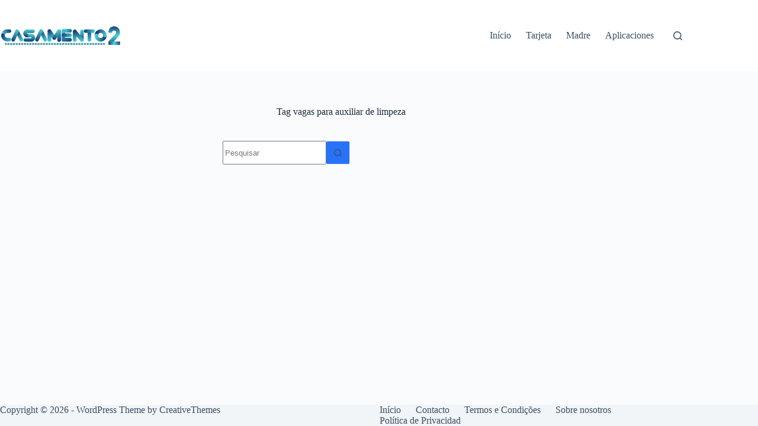

--- FILE ---
content_type: text/html; charset=utf-8
request_url: https://www.google.com/recaptcha/api2/aframe
body_size: 268
content:
<!DOCTYPE HTML><html><head><meta http-equiv="content-type" content="text/html; charset=UTF-8"></head><body><script nonce="zCEA7xJn-KGkLH1oYj3QOQ">/** Anti-fraud and anti-abuse applications only. See google.com/recaptcha */ try{var clients={'sodar':'https://pagead2.googlesyndication.com/pagead/sodar?'};window.addEventListener("message",function(a){try{if(a.source===window.parent){var b=JSON.parse(a.data);var c=clients[b['id']];if(c){var d=document.createElement('img');d.src=c+b['params']+'&rc='+(localStorage.getItem("rc::a")?sessionStorage.getItem("rc::b"):"");window.document.body.appendChild(d);sessionStorage.setItem("rc::e",parseInt(sessionStorage.getItem("rc::e")||0)+1);localStorage.setItem("rc::h",'1769234001692');}}}catch(b){}});window.parent.postMessage("_grecaptcha_ready", "*");}catch(b){}</script></body></html>

--- FILE ---
content_type: application/javascript; charset=utf-8
request_url: https://fundingchoicesmessages.google.com/f/AGSKWxUNsg_q7weTU129F_UeFcZ0iN0oJaBlLiDUJD3hiex5eYNhMEg2jtMwIGpwZCXMCYvYLVpYw7LCEmP_kXwcs0-RgXDhcqqbYKplp3CG5ep6zV50HUiAq-eCGvF6GHKwmjQokpVYPxa5lOhPQ4fdVxvSg_DJ4gEVia0GVhFYhudlaLdKn5G5On7p7Qnr/_/adcode.-rollout-ad-/sr.ads./buysellads.?file=ads&
body_size: -1291
content:
window['d75ce3e9-3bdb-40d0-a1fc-1d4d42ee5fa1'] = true;